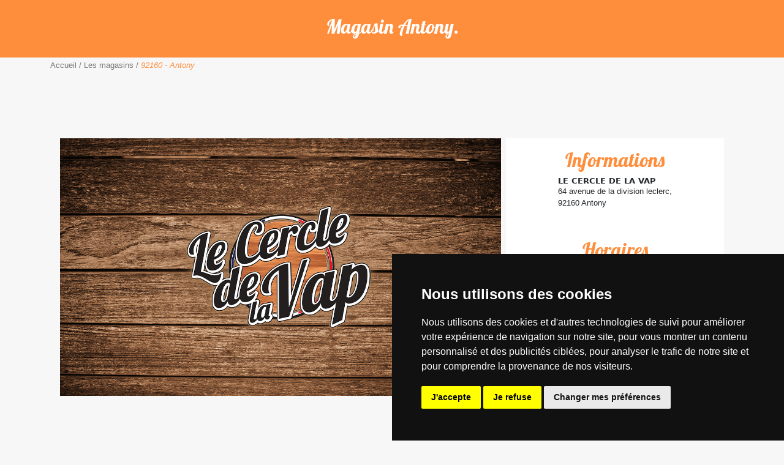

--- FILE ---
content_type: text/html; charset=UTF-8
request_url: https://lecercledelavap.com/magasins/Antony-172.html
body_size: 2494
content:
<!DOCTYPE html>
<html lang="fr">
	<head>
		<!-- Informations -->
		<title>Magasin Antony - Le Cercle de la Vap</title>
		<meta name="description" content="''" />	
		<meta http-equiv="Content-Type" content="text/html; charset=utf-8" />
		<meta name="viewport" content="width=device-width, initial-scale=1, shrink-to-fit=no">
		<meta name="copyright" content="© Le Cercle de la Vap" />
		<!-- Load Favicon -->
		<link rel="icon" type="image/png" sizes="32x32" href="../../public/img/favicon-32x32.png">
		<link rel="icon" type="image/png" sizes="16x16" href="../../public/img/favicon-16x16.png">
		<!-- Load STYLE -->
		<link href="https://cdn.jsdelivr.net/npm/bootstrap@5.0.2/dist/css/bootstrap.min.css" rel="stylesheet" integrity="sha384-EVSTQN3/azprG1Anm3QDgpJLIm9Nao0Yz1ztcQTwFspd3yD65VohhpuuCOmLASjC" crossorigin="anonymous">
		<link href="https://unpkg.com/aos@2.3.1/dist/aos.css" rel="stylesheet">
		<link rel="stylesheet" href="../../public/css/font.css">
		<link rel="stylesheet" href="../../public/css/style.css">
		<link rel="stylesheet" href="../../public/css/animation.css">
		<link rel="stylesheet" href="../../public/css/responsive.css">
		<link rel="stylesheet" href="../../public/css/infinite-slider.css">
		<!-- Load LEAFLET -->
		<link rel="stylesheet" href="https://unpkg.com/leaflet@1.5.1/dist/leaflet.css" />
   		<link rel="stylesheet" href="https://unpkg.com/leaflet.markercluster@1.3.0/dist/MarkerCluster.css" />
		<link rel="stylesheet" href="https://unpkg.com/leaflet.markercluster@1.3.0/dist/MarkerCluster.Default.css" />
</head>
	<body class="bg-grey">

	<!-- Cookie Consent by https://www.CookieConsent.com -->
<script type="text/javascript" src="//www.cookieconsent.com/releases/4.0.0/cookie-consent.js" charset="UTF-8"></script>
<script type="text/javascript" charset="UTF-8">
document.addEventListener('DOMContentLoaded', function () {
cookieconsent.run({"notice_banner_type":"simple","consent_type":"express","palette":"dark","language":"fr","page_load_consent_levels":["strictly-necessary"],"notice_banner_reject_button_hide":false,"preferences_center_close_button_hide":false,"website_privacy_policy_url":"https://lecercledelavap.com/donnees-personnelles.html","website_name":"Le Cercle de la Vap"});
});
</script>

<!-- Google Analytics -->
<script type="text/plain" cookie-consent="tracking" async src="https://www.googletagmanager.com/gtag/js?id=UA-181053324-1"></script>
<script type="text/plain" cookie-consent="tracking">
  window.dataLayer = window.dataLayer || [];
  function gtag(){dataLayer.push(arguments);}
  gtag('js', new Date());

  gtag('config', 'UA-181053324-1');
</script>

<!-- end of Google Analytics-->

<noscript>ePrivacy and GPDR Cookie Consent by <a href="https://www.CookieConsent.com/" rel="nofollow noopener">Cookie Consent</a></noscript>
<!-- End Cookie Consent by https://www.CookieConsent.com -->


	<header class="bg-orange p-4 text-center">
			<h2 class="white">Magasin Antony.</h2>
		</header>
		<div class="container bg-grey">
			<a href="/" class="grey">Accueil /</a><a href="/magasins.html" class="grey"> Les magasins /</a><a class="orange"> <i>92160 - Antony</i></a>							<section class="row" id="shop">
			<div class="col-12 d-flex flex-row justify-content-start align-items-center flex-wrap mt-4">
				<div class="row">
					<div class="col-12 col-lg-8 p-1 m-0 position-relative">
						<img src="../storage/shop/cdlv.jpg" width="100%" />
					</div>
					<div class="col-12 col-lg-4 p-1 d-flex flex-column justify-content-between align-items-center">
						<div class="col-12 bg-white d-flex flex-column justify-content-center align-items-center p-3">
							<h2 class="orange">Informations</h2>
							<div class="text-left">
								<h5 class="m-0">LE CERCLE DE LA VAP</h5>
								<p class="m-0">64 avenue de la division leclerc, </p>
								<p>92160 Antony</p>
							</div>
						</div>
						<div class="col-12 bg-white d-flex flex-column justify-content-center align-items-center p-3">
							<h2 class="orange">Horaires</h2>
							<table>
							    <tbody>
							        <tr>
							            <td>Lundi</td>
							            <td class="text-center">
							            10h - 20h							        	</td>
							        </tr>
							        <tr>
							            <td>Mardi</td>
							            <td class="text-center">
							            10h - 20h							        	</td>
							        </tr>
							        <tr>
							            <td>Mercredi</td>
							            <td class="text-center">
							            10h - 20h							        	</td>
							        </tr>
							        <tr>
							            <td>Jeudi</td>
							            <td class="text-center">
							            10h - 20h							        	</td>
							        </tr>
							        <tr>
							            <td>Vendredi</td>
							            <td class="text-center">
							            10h - 20h							        	</td>
							        </tr>
							        <tr>
							            <td>Samedi</td>
							            <td class="text-center">
							            10h - 20h							        	</td>
							        </tr>
							        <tr>
							            <td>Dimanche</td>
							            <td class="text-center">
							            Fermé							        	</td>
							        </tr>
							    </tbody>
							</table>
						</div>
						<div class="col-12 bg-white d-flex flex-column justify-content-center align-items-center p-3">
							<div class="d-flex justify-content-around w-100">
								<a class="far fa-envelope fa-2x grey" href="mailto:antony@cercle-vap.com"></a>
								<a class="fas fa-mobile-alt fa-2x grey" href="tel:0983098781"></a>
							</div>
						</div>
					</div>
				</div>
				<div class="row">
					<div class="col-12 p-4 mt-4 mb-4 h-100">
						<h2 class="text-center">Bienvenue au Cercle de la Vap - Antony !</h2>
					</div>
				</div>
			</div>
			<div class="d-flex flex-row w-100" id="mapid"></div>
		</section>
		<!-- Load LEAFLET -->

   		<script src="https://unpkg.com/leaflet@1.5.1/dist/leaflet.js"></script>

		<script src="https://unpkg.com/leaflet.markercluster@1.3.0/dist/leaflet.markercluster-src.js"></script>

		<!-- Load SCRIPT -->
		<script src="../public/js/carte.js"></script>

		<script>
			const lat = 48.7494;
			const long = 2.304;
			const status = 0;
			var myMap = new Carte('mapid', lat, long, 14);
			myMap.viewOnlyOnePoint(lat, long, status);		   
		</script>
		</div>
		<footer>
					<div class="row align-content-start justify-content-start">
						<div class="col-12 col-lg-8 col-xl-2 offset-xl-2 p-0 d-flex justify-content-center align-items-start">
							<div class="justify-content-start d-flex flex-column p-2">
								<h5 class="white">LE CERCLE DE LA VAP</h5>
								<p class="grey">Réseau de magasins sous contrat de franchise, spécialisé dans la vente et distribution de produits pour cigarettes électroniques.</p>
							</div>
						</div>
						<div class="col-12 col-lg-8 col-xl-2 p-0 d-flex justify-content-center align-items-start">
							<div class="text-left d-flex flex-column p-2">
								<h5 class="white">LIENS UTILES</h5>
								<a class="grey" href="/magasins.html">Magasins</a>
								<a class="grey" href="/faq.html">Centre d'informations</a>
								<a class="grey" href="/donnees-personnelles.html">Données personnelles</a>
								<a class="grey" href="/mentions-legales.html">Mentions légales</a>
								<a class="grey" href="/certificat-afnor.PDF">Eliquides certifiés</a>
								<a class="grey" href="/espace-membres.html">Espace membres</a>
							</div>
						</div>
						<div class="col-12 col-lg-8 col-xl-2 p-0 d-flex justify-content-center align-items-start">
							<div class="text-left d-flex flex-column w-100 p-2">
								<h5 class="white">DÉCOUVREZ NOS MAGASINS</h5>
								<div class="d-flex flex-row justify-content-start">
									<div class="shop-list d-flex flex-column text-left">
																						<a class="grey" href="/magasins/Lyon-2-92.html">Lyon 2</a>
																						<a class="grey" href="/magasins/Ussel-185.html">Ussel</a>
																						<a class="grey" href="/magasins/Coulaines-150.html">Coulaines</a>
																						<a class="grey" href="/magasins/Guebwiller-130.html">Guebwiller</a>
																						<a class="grey" href="/magasins/Saint-Jean-de-Védas-65.html">Saint-Jean-de-Védas</a>
																			</div>
									<div class="shop-list d-flex flex-column text-left">
																						<a class="grey" href="/magasins/Rocbaron-74.html">Rocbaron</a>
																						<a class="grey" href="/magasins/Auxerre-(Moneteau)-79.html">Auxerre (Moneteau)</a>
																						<a class="grey" href="/magasins/Blois-(Villebarou)-153.html">Blois (Villebarou)</a>
																						<a class="grey" href="/magasins/Hagetmau-169.html">Hagetmau</a>
																				<a class="grey" href="/magasins.html">Autres ...</a>
									</div>
								</div>
							</div>
						</div>
					</div>
				<div class="grey d-flex w-100 justify-content-center mt-4 pt-4">
					<p>©2021 - <a class="grey" href="#">Le Cercle de la Vap</a> - Tous les droits réservés.</p>
				</div>
			</footer>
		<!-- Load JQUERY -->
		<script src="https://code.jquery.com/jquery-3.5.1.min.js"></script>
		<script src="../../public/js/animation.js"></script>
		<!-- Load Fontawesome -->
		<script src="https://kit.fontawesome.com/fa7ae6c9e7.js" crossorigin="anonymous"></script>
		<!-- Load BOOTSTRAP -->
		<script src="https://cdn.jsdelivr.net/npm/@popperjs/core@2.9.2/dist/umd/popper.min.js" integrity="sha384-IQsoLXl5PILFhosVNubq5LC7Qb9DXgDA9i+tQ8Zj3iwWAwPtgFTxbJ8NT4GN1R8p" crossorigin="anonymous"></script>
		<script src="https://cdn.jsdelivr.net/npm/bootstrap@5.0.2/dist/js/bootstrap.min.js" integrity="sha384-cVKIPhGWiC2Al4u+LWgxfKTRIcfu0JTxR+EQDz/bgldoEyl4H0zUF0QKbrJ0EcQF" crossorigin="anonymous"></script>
		<script src="https://unpkg.com/aos@2.3.1/dist/aos.js"></script>
		<script>AOS.init();</script>

	</body>
</html>

--- FILE ---
content_type: text/css
request_url: https://lecercledelavap.com/public/css/font.css
body_size: -13
content:
/* ************************************************************************** */
/* **                                   FONT                               ** */
/* ************************************************************************** */

/* ************************************** */
/*                 Lobster                */
/* ************************************** */
@font-face{
    font-family : "Lobster";
    	src : url("../font/Lobster.otf");
}

@font-face{
    font-family : "Nunito-Light";
    	src : url("../font/Nunito-Light.ttf");
}

@font-face{
    font-family : "Nunito-Italic";
    	src : url("../font/Nunito-Italic.ttf");
}

@font-face{
    font-family : "Nunito-BoldItalic";
    	src : url("../font/Nunito-BoldItalic.ttf");
}

--- FILE ---
content_type: text/css
request_url: https://lecercledelavap.com/public/css/style.css
body_size: 2241
content:
/* ************************************************************************** */

/* **                                 STYLE                                ** */

/* **                                                                      ** */

/* **                          Le Cercle de la Vap                         ** */

/* **                                                                      ** */

/* ************************************************************************** */




/* ************************************** */
/*                 ALL                    */
/* ************************************** */

body {
  padding: 0;
  width:100%;
  height:100%;
  background-color: #ffffff;
}

h2 {
  font-family: 'Lobster';
  margin:0 0 8px 0;
  padding:0;
  font-size: xx-large;
}

h4 {
  font-family: 'Arial';
}

a, p, h1 {
  font-family: 'Arial';
  font-size:small;
  text-decoration: none;
}

a:hover {
  color:#FF8E3C;
}

h3 {
  margin:0 0 30px 0;
  color: rgb(120,120,120);
  font-size: medium;
  font-family: 'Arial';
}

h1 {
  font-size: larger;
  margin:0;
  padding: 0;
}

h5 {
  font-size: smaller;
  font-weight: 700;
}

h6 {
  font-family: 'Arial';
  font-size: xxx-large;
  font-size: -webkit-xxx-large;
  font-weight: 700;
}

.row {
  width:100%;
  flex-wrap: nowrap;
  margin-left: 0;
  margin-right: 0;
}

.grey {
  color: rgb(120,120,120);
}

.light-grey {
  color: rgba(120,120,120,.3);
}

.white {
  color: #ffffff;
}

.orange {
  color: #FF8E3C; /*#f65b46 (ancien)*/
}

.orange-flow {
  color: rgba(246,91,70,.6);
}

.dark {
  color: #171717;
}

.bg-orange {
  background-color: #FF8E3C;
}

.bg-grey {
 background-color:#f7f7f7;
}

.bg-dark {
  background-color: #171717;
}

ul {
  list-style:none;
}

.container-fluid {
  padding:0;
}

.btn-primary {
  background-color: transparent;
  border-radius: 0;
  border-color: #FF8E3C;
  transition: .3s all ease-in-out;
  padding:15px;
  min-width: 200px;
  color:#FF8E3C;
}

.btn-primary:hover {
  background-color: #FF8E3C;
  border-radius: 0;
  border-color: #FF8E3C;
  padding:15px;
  min-width: 200px;
}

.btn-primary:focus {
  background-color: #FF8E3C;
  border-color: #FF8E3C;
  box-shadow: 0;
}

.btn-primary.active {
  background-color: #FF8E3C!important;
  border-color: #FF8E3C;
  box-shadow: 0;
}

.row {
  flex-wrap: wrap;
}

#go_top {
  display:none;
  bottom:20px;
  right:20px;
  z-index: 5000;
}

.link-card {
  background-color: rgba(250,250,250,.5);
  color: #171717;
  opacity: 0;
}

.link-card h3 {
  color: white!important;
  background-color: #FF8E3C;
  padding: 8px;
}

.visible {
  opacity: 1;
  animation: .7s mouseon;
}


.view {
  opacity: 1!important;
background:rgba(200,200,200,.5)!important;
}

/* ************************************** */
/*                 LOADER                 */
/* ************************************** */

#waiting {
  position: absolute;
  top: 38vh;
  display: flex;
  width: 100%;
  height: 160px;
  justify-content: center;
  align-items: center;
}

.lds-ring {
  display: inline-block;
  position: relative;
  width: 120px;
  height: 120px;
  z-index: -1;
}

.logo-simple {
  position: absolute;
  width: 160px;
}

.logo-simple img {
  width: 100%;
}

.lds-ring div {
  box-sizing: border-box;
  display: block;
  position: absolute;
  width: 120px;
  height: 120px;
  border: 5px solid black;
  border-radius: 50%;
  animation: lds-ring 1.2s cubic-bezier(0.5, 0, 0.5, 1) infinite;
  border-color: #FF8E3C transparent transparent transparent;
}
.lds-ring div:nth-child(1) {
  animation-delay: -0.45s;
}
.lds-ring div:nth-child(2) {
  animation-delay: -0.3s;
}
.lds-ring div:nth-child(3) {
  animation-delay: -0.15s;
}
@keyframes lds-ring {
  0% {
    transform: rotate(0deg);
  }
  100% {
    transform: rotate(360deg);
  }
}


/* ************************************** */
/*                  MENU                  */
/* ************************************** */

#menu-front .nav-link, #menu-mobile .nav-link {
  font-size: small;
}

.nav-item {
  margin:0 6px;
  display: flex;
  color:  white;
  align-items: center;
}

.nav-item a {
  color:  white;
  font-weight: 500;
}

.nav-item a:hover {
  border-bottom: 2px solid white;
  color:  white;
}

.navbar-toggler {
  box-shadow: none!important;
}

.bar1, .bar2, .bar3 {
  width: 35px;
  height: 3px;
  background-color: white;
  margin: 6px 0;
  transition: 0.4s;
  z-index: 6000;
}

.change .bar1 {
  -webkit-transform: rotate(-45deg) translate(-4px, 5px);
  transform: rotate(-45deg) translate(-4px, 5px);
}

.change .bar2 {opacity: 0;}

.change .bar3 {
  -webkit-transform: rotate(45deg) translate(-8px, -8px);
  transform: rotate(45deg) translate(-8px, -8px);
}

#message-front {
  height: 60px;
  background-color: rgba(255, 142, 60, 1);
  top: 0;
  position: absolute;
  box-shadow: rgb(100 100 100 / 50%) 0 2px 6px;
}

#menu-front, #menu-mobile {
  background-color: rgba(255, 142, 60, 1);
  box-shadow: rgb(100 100 100 / 50%) 0px -2px 6px;
}

nav {
  height: 60px; 
  bottom:0;
  z-index: 5000;
  position: absolute!important;
}

#burger {
  z-index: 7000;
}

#mobile-nav {
  display: none;
}
/* ************************************** */
/*                 HEADER                 */
/* ************************************** */

#logo {
  max-width: 260px;
  min-width:200px; 
  opacity:.9;
}

#down {
  bottom: 10px;
  height:60px;
  width:60px;
  cursor: pointer;
  justify-content: center;
  display:flex;
}

.down {
  position:absolute;
  bottom:15px;
  animation:1.2s bounce infinite;
  opacity: 1;
}

#header-bloc-top {
  border-bottom: 50px solid transparent;
            border-left: none;
            top: 0px;
            border-top: 0 solid transparent;
            border-right: 2800px solid rgba(255,255,255,.8);
            position: absolute;
            width: 100%;
            height: 130px;
}
#header-bloc-bottom {
  border-bottom: 0 solid transparent;
  border-left: 2800px solid rgba(255,255,255,.8);
  bottom: 0px;
  border-top: 50px solid transparent;
  border-right: none;
  position: absolute;
  width: 100%;
  height: 110px;
}


/* ************************************** */
/*               CONTAINER                */
/* ************************************** */

section {
  margin:0;
  padding:80px 0 60px 0;
}
/* *************** */
/* SECTION SERVICES */
/* *****************/

.service-row {
  flex-wrap: wrap;
  margin-left:0;
  margin-right: 0;
}

.card {
  border:0;
  padding:15px 0;
  margin:15px 0;
  height: 100%;
  background-color: inherit;
}

.card-body {
  background-color: white;
}

.collapse-btn-services {
  margin:20px 0;
}


/* *************** */
/* SECTION ABOUTUS */
/* *****************/

.carousel-item-next, .carousel-item-prev, .carousel-item.active {
  display: flex!important;
  flex-wrap: wrap;
}

.carousel-caption {
  position:initial;
  text-align: left!important;
}

#aboutus .carousel-indicators {
  margin-left:0;
  margin-right: 0;
  display: block;
  left: 15%;
}

.carousel-indicators button {
  background-color: grey!important;
}

.carousel-indicators .active {
  background-color: #FF8E3C!important;
}



/* ***************** */
/* SECTION PORTFOLIO */
/* *******************/
.filtre {
  cursor:pointer;
}

#filters, #filters li {
  padding:0;
  margin:5px 0;
}

.img-fluid {
  width: 100%;
}

.item {
  position:relative;
  display: flex;
  justify-content: center;
  flex-direction: column;
  margin:0;
  padding:0;
  align-items: center;
  transition: 3s ease-in;
}

.item-text {
  display:none;
  position:absolute;
  flex-direction: column;
}

.view-text {
  animation:1s fadein;
  display: flex!important;
  justify-content: center;
  align-items: center;
  width: 100%;
  height:100%;
  background-color: rgba(17,17,17,.4);
}

@keyframes fadein {
    from {
        opacity:0;
    }
    to {
        opacity:1;
    }
}


/* ***************** */
/*   SECTION TEAM    */
/* *******************/


.profile-card {
    z-index: 1000;
    background-color: white;
    margin: 10px;
}

.profile-card h5 {
    font-size:1.1rem;
    font-weight: 500;
}


.profile-card img {
    border:1px solid rgb(230,230,230);
    border-radius: 2000px;
    padding:4px;
}


/* ***************** */
/*   SECTION NEWS    */
/* *******************/

#carouselNews p {
   text-align: justify;
   color:  rgb(60,60,60);
}

#carouselNews, .carousel-item {
  min-height: 350px;
  justify-content: center;
  align-items: center;
}

/* ***************** */
/* SECTION PARTNERS  */
/* *******************/




/* ************************************** */
/*                 FOOTER                 */
/* ************************************** */

footer {
  background: #171717;
  padding-top:50px;
}

.shop-list {
  width: 50%;
  margin: auto;
}

/* ************************************** */
/*                  SHOP                  */
/* ************************************** */

#shop p {
   text-align: justify;
}

#mapid {
  height:260px;
}

.shop-card {
  min-height:380px;
  justify-content: space-between;
}

#shopCart #mapid {
  height: 100%;
}

#shopCart #map {
  height: 70vh;
}

#mapList .row:hover {
cursor:pointer;
}

/* ************************************** */
/*                  ADD SHOP              */
/* ************************************** */



.push-shop input, .push-shop select, .push-shop textarea {

  background-color: transparent;

  border: 1px solid rgba(17,17,17,1);

}



.push-shop #submit {

  background-color: green;

  border:0px;

}



.push-shop label {

  font-family: 'Nunito-Italic';

  color:rgba(17,17,17,1);

}









#sitemap {
color:grey;
text-decoration:none;
}

#sitemap:hover {
color:lightgrey;
text-decoration:none;
}

#collapseForm label {
  color: grey!important;
}

#collapseForm #submit {
  background-color: green!important;
}

#private_pass {
  color:dimgrey!important;
}

.cookieconsent-com---palette-dark .cc-nb-okagree, .cookieconsent-com---palette-dark .cc-nb-reject {
	background-color: rgba(255, 142, 60, 1)!important;
color: white!important;
}

.cookieconsent-com---palette-dark.cookieconsent-com---nb {
    background-color: rgba(17,17,17,.9)!important;
}


.number-shop {
	width: 30px;
    height: 30px;
    background: #FF8E3C;
    border-radius: 50px;
    display: flex;
    left: 5px;
    top: 5px;
}

.number-shop p {
    margin: 0;
    padding: 0;
    color: white;
}

--- FILE ---
content_type: text/css
request_url: https://lecercledelavap.com/public/css/animation.css
body_size: 480
content:
@keyframes spawnDown {
  0% {
    top: -100%; 
  }
  
  20% {
    top: -100%; 
  }

  75% {
    top: 50%;
  }
  100% {
    top: 50%;
  }
}

@keyframes flashOn {
	0% {
    opacity:0; 
 	}
  
  100% {
    opacity:1; 
  }
}

@keyframes bounce {
  0% {
    transform: translateY(0);
    opacity: .1;
  }

  50% {
    transform: translateY(5px);
    opacity: .8;
  }

  100% {
      transform: translateY(0);
      opacity: .1;
  }
}

@keyframes bounceInner {
  0% {
    transform: translateY(-100%);

  }
  100% {
      transform: translateY(0);
  }
}

@keyframes bounceUnder {
  0% {
    transform: translateY(100%);
  }
  100% {
      transform: translateY(0%);
  }
}

@keyframes scaleIn {
  0% {
    transform: scale(0.5);
    opacity:.9;
  }
  100% {
      transform: scale(1);
      opacity:.9;
  }
}

@keyframes enterLeft {
  0% {
    visibility: visible;
    opacity:0;
    transform: translateX(-100%);
  }
  30%{
    opacity:0;
  }
  100% {
    opacity:1;
      transform: translateX(0%);
  }
}

@keyframes enterRight {
  0% {
    visibility: visible;
    opacity:0;
    transform: translateX(100%);
  }
  30%{
    opacity:0;
  }
  100% {
    opacity:1;
      transform: translateX(0%);
  }
}

@keyframes enterBottom {
  0% {
    transform: translateY(100%);
  }
  100% {
      transform: translateY(0%);
  }
}  

@keyframes enterTop {
0% {
    visibility: visible;
    opacity:0;
    transform: translateY(-100%);
  }
  30%{
    opacity:0;
  }
  100% {
    opacity:1;
      transform: translateY(0%);
  }
}


@keyframes flashMouse {

  0% {
    opacity:0;
  }
  70% {
    opacity: 0.4;
  }
  100% {
    opacity:0.4;
  }
}

@keyframes unflashMouse {

  0% {
    opacity:0.4;
  }
  30% {
    opacity: 0.4;
  }
  100% {
    opacity:0;
  }
}


/*    #################  WEBKIT  ################### */

@-webkit-keyframes spawnDown {
  0% {
    top: -100%; 
  }
  
  20% {
    top: -100%; 
  }

  75% {
    top: 50%;
  }
  100% {
    top: 50%;
  }
}

@-webkit-keyframes flashOn {
  0% {
    opacity:0; 
  }
  
  100% {
    opacity:1; 
  }
}

@-webkit-keyframes bounce {
  0% {
    transform: translateY(0);
  }

  50% {
    transform: translateY(-10px);
  }

  100% {
      transform: translateY(0);
  }
}

@-webkit-keyframes bounceInner {
  0% {
    transform: translateY(-100%);
  }
  100% {
      transform: translateY(0);
  }
}

@-webkit-keyframes bounceUnder {
  0% {
    transform: translateY(100%);
  }
  100% {
      transform: translateY(0%);
  }
}

@-webkit-keyframes heightDown {
  0% {
    transform: translateY(-100%);
    opacity:0;
  }
  40% {
    opacity:0;
  }
  100% {
      transform: translateY(0%);
      opacity:1;
  }
}

@-webkit-keyframes enterLeft {
  0% {
    visibility: visible;
    opacity:0;
    transform: translateX(-100%);
  }
  30%{
    opacity:0;
  }
  100% {
    opacity:1;
      transform: translateX(0%);
  }
}

@-webkit-keyframes enterRight {
  0% {
    visibility: visible;
    opacity:0;
    transform: translateX(100%);
  }
  30%{
    opacity:0;
  }
  100% {
    opacity:1;
      transform: translateX(0%);
  }
}

@-webkit-keyframes enterBottom {
  0% {
    visibility: visible;
    opacity:0;
    transform: translateY(100%);
  }
  30%{
    opacity:0;
  }
  100% {
    opacity:1;
      transform: translateY(0%);
  }
}  

@-webkit-keyframes enterTop {
0% {
    visibility: visible;
    opacity:0;
    transform: translateY(-100%);
  }
  30%{
    opacity:0;
  }
  100% {
    opacity:1;
      transform: translateY(0%);
  }
}



@-webkit-keyframes flashMouse {

  0% {
    opacity:0;
  }
  70% {
    opacity: 0.4;
  }
  100% {
    opacity:0.4;
  }
}

@-webkit-keyframes unflashMouse {

  0% {
    opacity:0.4;
  }
  30% {
    opacity: 0.4;
  }
  100% {
    opacity:0;
  }
}



@keyframes enterText {

  0% {
    opacity:1;
    transform: translateY(60px);
  }
  100% {
    opacity:1;
    transform: translateY(0px);
  }
}

@keyframes leaveText {

  0% {
    opacity:1;
    transform: translateY(0px);
  }
  100% {
    opacity:1;
    transform: translateY(60px);
  }
}


@keyframes enterNav {

  0% {
    opacity:1;
    transform: translateY(-100%);
  }
  100% {
    opacity:1;
    transform: translateY(0%);
  }
}


@keyframes leaveNav {

  0% {
    opacity:1;
    transform: translateY(0px);
  }
  100% {
    opacity:1;
    transform: translateY(-100%);
  }
}


@keyframes loader {
  from{background:#09C;height:36px;margin-top:-8px;}
  70%{background:white;height:20px;margin-top:0px;}
  to{background:white;height:20px;margin-top:0px;}
}

@keyframes mouseon {

  0% {
    opacity: 0;
  }
  100% {
    opacity: 1;
  }
}

@keyframes down {
  0% {
    opacity:0;
    top: 3%;
  }
  12% {
    opacity:1;
    top: 5%;
  }
  24% {
    opacity:0;
    top: 7%;
  }
  
  36% {
    opacity:0;
    top: 48%; 
  }
  48% {
    opacity:1;
    top: 50%; 
  }
  60% {
    opacity:0;
    top: 52%; 
  }
  72% {
    opacity:0;
    top: 88%; 
  }
  84% {
    opacity: 1;
    top: 90%;
  }
  98% {
    opacity:0;
    top: 92%;
  }
  100% {
    opacity:0;
    top: 92%;
  }
}

--- FILE ---
content_type: text/css
request_url: https://lecercledelavap.com/public/css/responsive.css
body_size: 328
content:
/* ************************************************************************** */
/* **                                 STYLE                                ** */
/* **                                                                      ** */
/* **                          Le Cercle de la Vap                         ** */
/* **                                                                      ** */
/* ************************************************************************** */

@media screen and (max-width: 640px) {
  #menu-mobile ul {
    flex-direction: column!important;
    align-items: center;
    height: 100%;
  }
  nav {
    position: fixed!important;
    top:0;
  }
  #menu-mobile {
    background-color: #FF8E3C!important;
  }
  #burger {
    height: 60px;
  }
  #message-front h1 {
    margin-left: 70px;
    font-size: large;
  }
  .bar1,.bar2,.bar3 {
    width: 34px;
    height:4px;
    margin:6px 0;
  }
  #movie {
    height:100vh;/*820px*/
    max-height: 100%;
    width:auto;
  }
  header{
    max-height: 100vh;
  }
  #message-front {
    height:60px;
    position:fixed;
    z-index: 2000;
  }
  #header-bloc-top {
    height: 140px;
  }
  #header-bloc-bottom {
    height: 90px;
  }
  #desktop-nav {
    display: none;
  }
  #mobile-nav {
    display: block;
  }
  .change .bar3{
    transform: rotate(45deg) translate(-9px, -9px);
  }
  .change .bar1 {
    transform: rotate(-45deg) translate(-4px, 4px);
  }
  .carousel-indicators {
    left: 50px!important;
    bottom: -15px!important;
  }
  #carouselAboutUs > .carousel-item > div {
    padding: 0!important;
  }
  #go_top {
    display:  none;
  }
#shopList > .row:first-child {
	display: none;
}
}


--- FILE ---
content_type: application/javascript
request_url: https://lecercledelavap.com/public/js/carte.js
body_size: 775
content:
class Carte {

    constructor(carteId, latitude, longitude, zoom) {

        let OpenStreetMap_Mapnik = L.tileLayer('https://tile.openstreetmap.org/{z}/{x}/{y}.png', {

            maxZoom: 19

        });

        this.mymap = L.map(carteId, {

            center : [latitude,longitude],

            zoom : zoom,

            scrollWheelZoom: false,

            layers: [OpenStreetMap_Mapnik],

            scrollWheelZoom: true

        });

    }



    viewMarker(e) { 

        const openIcon = L.icon({iconUrl: './public/img/openIcon.png'}); // OPEN 0

        const closeIcon = L.icon({iconUrl: './public/img/nextIcon.png'}); // CLOSE 1

        const selectOpenIcon = L.icon({iconUrl: './public/img/selectOpenIcon.png'}); // SELECTED OPEN

        const selectCloseIcon = L.icon({iconUrl: './public/img/selectCloseIcon.png'}); // SELECTED CLOSE

        let statusIcon;

        let s;

        let markersGroup = new L.MarkerClusterGroup({maxClusterRadius: 10});                    

        for (let i = 0; i < array.length; i++) {  

             if (array[i].status == 0) {                                       // CREATION DES MARKERS

                statusIcon=openIcon;
                if (e == i)  {
                    statusIcon=selectOpenIcon;
                }

            } else { 

                statusIcon=closeIcon;
                if (e == i)  {
                    statusIcon=selectCloseIcon;
                }

            }          

            
                                

            let marker = new L.marker([array[i].lat, array[i].long], {icon: statusIcon, title: "CDLV " + array[i].city, shop: parseInt(array[i].id), id: i, status: array[i].status});
           

            markersGroup.addLayer(marker);

            markersGroup.addTo(this.mymap);

            markers.push(marker);

            marker.on('click', function() {
                // ATTENTION :: ID SPECIFIQUE
                $('#mapid .leaflet-marker-icon').remove();
                var div = $('#'+ marker.options.shop +'');
                $('#mapList .row').css('animation', 'bounceInner 1s');
                div.css('animation', 'bounceUnder 1s');
                setTimeout(function() {
                    $('#mapList .row').css('animation', 'none');
                }, 1000);
                $('#mapList .row').css('opacity', '.5');
                div.css('opacity', '1');
                $('#mapList').prepend(div);
                $("#mapList").animate( { scrollTop: 0},1000);
                myMap.viewMarker(marker.options.id);
                myMap.zoomOnShop(marker._latlng.lat, marker._latlng.lng, 8);
            });
        };

       
    }

    viewOnlyOnePoint(lat, long, status) {
        const openIcon = L.icon({iconUrl: './public/img/openIcon.png'}); // OPEN 0
        const closeIcon = L.icon({iconUrl: './public/img/nextIcon.png'}); // CLOSE 1
        let statusIcon;
        let markersGroup = new L.MarkerClusterGroup();

        if(status != '1') {
            statusIcon=openIcon;
        } else {
            statusIcon=closeIcon;           
        }

        let marker = new L.marker([lat, long]);
        markersGroup.addLayer(marker);
        markersGroup.addTo(this.mymap);
    }

    zoomOnShop(lat, long, zoom) {

        this.mymap.setView([lat, long], zoom);

    }

}



--- FILE ---
content_type: application/javascript
request_url: https://lecercledelavap.com/public/js/animation.js
body_size: 1326
content:
function randomIntFromInterval(min,max) {
  return Math.floor(Math.random()*(max-min+1)+min);
}

$(window).scroll(function(){
  if(window.pageYOffset >= 800){
    $('#go_top').show();
  } else {
    $('#go_top').hide();
  }
});

// Animation menu burger > en croix
function burgerChange(x) {
    x.classList.toggle("change");
    if(x.classList.contains('change')) {
      if(window.screen.width <= 640) {
        $('nav').css('height', '100%');
      }
      document.getElementById('menu-mobile').style.animation='enterNav 1s';
    } else {
      document.getElementById('menu-mobile').style.animation='leaveNav 1s';
      if(window.screen.width <= 640) {
        setTimeout(function() { 
          $('nav').css('height', '60px');
        }, 600); 
      }
    }
}

$('.nav-link').click(function() {
  document.getElementById('menu-mobile').style.animation='leaveNav 1s';
  $('#burger').find('button').removeClass('change');
  setTimeout(function() { 
    $('#menu-mobile').removeClass('show');
  }, 1000); 
  if(window.screen.width <= 640) {
        setTimeout(function() { 
          $('nav').css('height', '60px');
        }, 600); 
      }
});

// Fixation du menu (Desktop)
addEventListener("scroll", function scrolled() {
  if ($('#menu-front').length == 1) {
    if(window.screen.width >= 640) {
      var nav = document.querySelector("nav");
      var header = document.querySelector("header");
      var currentScroll = document.body.scrollTop || document.documentElement.scrollTop;
        console.log(header.offsetHeight, currentScroll);
      if (currentScroll >= header.offsetHeight - nav.offsetHeight) {
        $('nav').addClass('position-fixed');
        nav.style.top='0';
        nav.style.bottom='inherit';
      } else {
        $('nav').removeClass('position-fixed')
        nav.style.bottom='0';
        nav.style.top='inherit';
      }
    }
  }
}, false);


// Utilisation du portfolio
$('#filters li').click(function(){
  value = $(this).data('filter');
  
  $('#filters li').removeClass('active'),
  $(this).addClass('active');
 
  $('#portfolio-grid div').each(function(){
    el = $(this);
    
    el.show();
    
    if(!el.hasClass(value) && value != "all" )
      el.hide();
 
  });
});

// Affichage description images du portfolio
$('.item').hover(function(){
  $(this).find('span').addClass('view-text');
});

$('.item').mouseleave(function(){
  $(this).find('span').removeClass('view-text');
});

$(document).ready(function(){
  if ($('.partners-carousel').length == 1) {
    $('.partners-carousel').slick({
      slidesToShow: 6,
      slidesToScroll: 1,
      autoplay: true,
      autoplaySpeed: 1000,
      arrows: false,
      dots: false,
      pauseOnHover: false,
      responsive: [{
        breakpoint: 768,
        settings: {
          slidesToShow: 4
        }
      }, {
        breakpoint: 520,
        settings: {
          slidesToShow: 3
        }
      }]
    });
  }
});


// Cache bouton collapse => services
const sBtn = $('.collapse-btn-services').find('.btn');
var container = $('body');
var scrollTo = $('#servicesCollapsed');

sBtn.click(function(){
    if(sBtn.hasClass('collapsed')) {
      sBtn.show();
    } else {
      sBtn.hide();
      container.animate({
        scrollTop: scrollTo.offset().top - container.offset().top + container.scrollTop()
      });
    }
});


// Loader au chargement
function loader(){
          document.getElementById('waiting').style.visibility='hidden';
          document.getElementById('global').style.animation='flashOn 1.2s';
            document.getElementById('global').style.opacity='1';
            document.getElementById('global').style.display='block';
            document.getElementById('logo').style.animation='scaleIn 1s';
            $('#global').fadeIn(200);
        setTimeout(function() { 
            document.getElementById('message-front').style.display='block';
            document.getElementById('message-front').style.opacity='1';
            document.getElementById('menu-front').style.display='block';
            document.getElementById('menu-front').style.opacity='1';
            $('#message-front').css('animation', 'bounceInner 1s');
            $('#menu-front').css('animation', 'bounceUnder 1s');
        }, 300);
        setTimeout(function() { 
            document.getElementById('header-bloc-top').style.display='block';
            document.getElementById('header-bloc-top').style.opacity='1';
            document.getElementById('header-bloc-bottom').style.display='block';
            document.getElementById('header-bloc-bottom').style.opacity='1';
            $('#header-bloc-top').css('animation', 'bounceInner 1.4s');
            $('#header-bloc-bottom').css('animation', 'bounceUnder 1.4s');
$('#snow').attr("src", "https://click123.ca/dist/js/snow.js");
        }, 300);

		
}

$('.card-service').hover(function(){
    var src = $(this).find('img').attr('src'); 
    if (src.indexOf(".png") > -1) {
        $(this).find('img').css('animation', 'moveTravel 1s');
        src = src.replace('.png','.gif' );
     } else {
         src = src.replace('.gif','.png' );
     }
     $(this).find('img').attr('src', src);
  });



$('.card-body').hover(function(){
  $(this).addClass('shadow-sm');
});

$('.card-body').mouseleave(function(){
    $(this).removeClass('shadow-sm');
});


$(".link-card").hover(function(){
  $(this).addClass('visible');
});

$(".link-card").mouseleave(function(){
  $(this).removeClass('visible');
});


$('#mapList .row').on("mouseover mouseout", function() {
  $(this).toggleClass('view');
});
       
   
